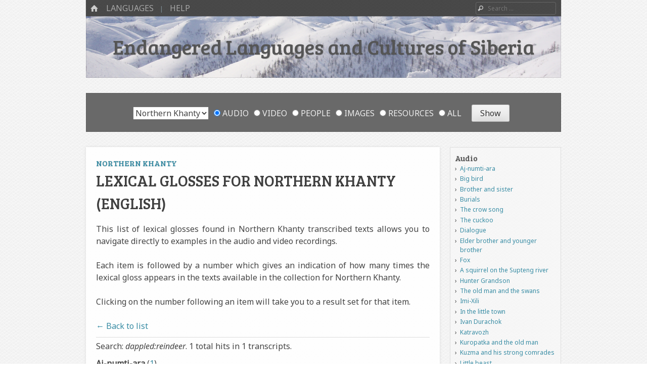

--- FILE ---
content_type: text/html; charset=UTF-8
request_url: https://siberianlanguages.surrey.ac.uk/resource/northern-khanty-lexical-glosses/?q=dappled:reindeer&offset=1
body_size: 8733
content:
<!DOCTYPE html>
<html class="no-js" lang="en-GB">
<head>
<meta charset="UTF-8" />
<meta name="viewport" content="width=device-width" />
<meta name="description" content="A multimedia collection of linguistic and cultural information about endangered languages and cultures of Siberia.">
<link rel="profile" href="http://gmpg.org/xfn/11" />
<link rel="pingback" href="https://siberianlanguages.surrey.ac.uk/xmlrpc.php" />
<!--[if lt IE 9]>
<script src="https://siberianlanguages.surrey.ac.uk/wp-content/themes/emphaino-master/js/html5.js" type="text/javascript"></script>
<![endif]-->

<title>Lexical glosses for Northern Khanty (English) &#8211; Endangered Languages and Cultures of Siberia</title>
<meta name='robots' content='max-image-preview:large' />
<link rel='dns-prefetch' href='//siberianlanguages.surrey.ac.uk' />
<link rel='dns-prefetch' href='//fonts.googleapis.com' />
<link rel='dns-prefetch' href='//maxcdn.bootstrapcdn.com' />
<link rel="alternate" type="application/rss+xml" title="Endangered Languages and Cultures of Siberia &raquo; Feed" href="https://siberianlanguages.surrey.ac.uk/feed/" />
<link rel="alternate" type="application/rss+xml" title="Endangered Languages and Cultures of Siberia &raquo; Comments Feed" href="https://siberianlanguages.surrey.ac.uk/comments/feed/" />
<script type="text/javascript">
window._wpemojiSettings = {"baseUrl":"https:\/\/s.w.org\/images\/core\/emoji\/14.0.0\/72x72\/","ext":".png","svgUrl":"https:\/\/s.w.org\/images\/core\/emoji\/14.0.0\/svg\/","svgExt":".svg","source":{"concatemoji":"https:\/\/siberianlanguages.surrey.ac.uk\/wp-includes\/js\/wp-emoji-release.min.js?ver=6.1.9"}};
/*! This file is auto-generated */
!function(e,a,t){var n,r,o,i=a.createElement("canvas"),p=i.getContext&&i.getContext("2d");function s(e,t){var a=String.fromCharCode,e=(p.clearRect(0,0,i.width,i.height),p.fillText(a.apply(this,e),0,0),i.toDataURL());return p.clearRect(0,0,i.width,i.height),p.fillText(a.apply(this,t),0,0),e===i.toDataURL()}function c(e){var t=a.createElement("script");t.src=e,t.defer=t.type="text/javascript",a.getElementsByTagName("head")[0].appendChild(t)}for(o=Array("flag","emoji"),t.supports={everything:!0,everythingExceptFlag:!0},r=0;r<o.length;r++)t.supports[o[r]]=function(e){if(p&&p.fillText)switch(p.textBaseline="top",p.font="600 32px Arial",e){case"flag":return s([127987,65039,8205,9895,65039],[127987,65039,8203,9895,65039])?!1:!s([55356,56826,55356,56819],[55356,56826,8203,55356,56819])&&!s([55356,57332,56128,56423,56128,56418,56128,56421,56128,56430,56128,56423,56128,56447],[55356,57332,8203,56128,56423,8203,56128,56418,8203,56128,56421,8203,56128,56430,8203,56128,56423,8203,56128,56447]);case"emoji":return!s([129777,127995,8205,129778,127999],[129777,127995,8203,129778,127999])}return!1}(o[r]),t.supports.everything=t.supports.everything&&t.supports[o[r]],"flag"!==o[r]&&(t.supports.everythingExceptFlag=t.supports.everythingExceptFlag&&t.supports[o[r]]);t.supports.everythingExceptFlag=t.supports.everythingExceptFlag&&!t.supports.flag,t.DOMReady=!1,t.readyCallback=function(){t.DOMReady=!0},t.supports.everything||(n=function(){t.readyCallback()},a.addEventListener?(a.addEventListener("DOMContentLoaded",n,!1),e.addEventListener("load",n,!1)):(e.attachEvent("onload",n),a.attachEvent("onreadystatechange",function(){"complete"===a.readyState&&t.readyCallback()})),(e=t.source||{}).concatemoji?c(e.concatemoji):e.wpemoji&&e.twemoji&&(c(e.twemoji),c(e.wpemoji)))}(window,document,window._wpemojiSettings);
</script>
<style type="text/css">
img.wp-smiley,
img.emoji {
	display: inline !important;
	border: none !important;
	box-shadow: none !important;
	height: 1em !important;
	width: 1em !important;
	margin: 0 0.07em !important;
	vertical-align: -0.1em !important;
	background: none !important;
	padding: 0 !important;
}
</style>
	<link rel='stylesheet' id='wpa-css-css' href='https://siberianlanguages.surrey.ac.uk/wp-content/plugins/wp-attachments/styles/2/wpa.css?ver=6.1.9' type='text/css' media='all' />
<link rel='stylesheet' id='wp-block-library-css' href='https://siberianlanguages.surrey.ac.uk/wp-includes/css/dist/block-library/style.min.css?ver=6.1.9' type='text/css' media='all' />
<link rel='stylesheet' id='classic-theme-styles-css' href='https://siberianlanguages.surrey.ac.uk/wp-includes/css/classic-themes.min.css?ver=1' type='text/css' media='all' />
<style id='global-styles-inline-css' type='text/css'>
body{--wp--preset--color--black: #000000;--wp--preset--color--cyan-bluish-gray: #abb8c3;--wp--preset--color--white: #ffffff;--wp--preset--color--pale-pink: #f78da7;--wp--preset--color--vivid-red: #cf2e2e;--wp--preset--color--luminous-vivid-orange: #ff6900;--wp--preset--color--luminous-vivid-amber: #fcb900;--wp--preset--color--light-green-cyan: #7bdcb5;--wp--preset--color--vivid-green-cyan: #00d084;--wp--preset--color--pale-cyan-blue: #8ed1fc;--wp--preset--color--vivid-cyan-blue: #0693e3;--wp--preset--color--vivid-purple: #9b51e0;--wp--preset--gradient--vivid-cyan-blue-to-vivid-purple: linear-gradient(135deg,rgba(6,147,227,1) 0%,rgb(155,81,224) 100%);--wp--preset--gradient--light-green-cyan-to-vivid-green-cyan: linear-gradient(135deg,rgb(122,220,180) 0%,rgb(0,208,130) 100%);--wp--preset--gradient--luminous-vivid-amber-to-luminous-vivid-orange: linear-gradient(135deg,rgba(252,185,0,1) 0%,rgba(255,105,0,1) 100%);--wp--preset--gradient--luminous-vivid-orange-to-vivid-red: linear-gradient(135deg,rgba(255,105,0,1) 0%,rgb(207,46,46) 100%);--wp--preset--gradient--very-light-gray-to-cyan-bluish-gray: linear-gradient(135deg,rgb(238,238,238) 0%,rgb(169,184,195) 100%);--wp--preset--gradient--cool-to-warm-spectrum: linear-gradient(135deg,rgb(74,234,220) 0%,rgb(151,120,209) 20%,rgb(207,42,186) 40%,rgb(238,44,130) 60%,rgb(251,105,98) 80%,rgb(254,248,76) 100%);--wp--preset--gradient--blush-light-purple: linear-gradient(135deg,rgb(255,206,236) 0%,rgb(152,150,240) 100%);--wp--preset--gradient--blush-bordeaux: linear-gradient(135deg,rgb(254,205,165) 0%,rgb(254,45,45) 50%,rgb(107,0,62) 100%);--wp--preset--gradient--luminous-dusk: linear-gradient(135deg,rgb(255,203,112) 0%,rgb(199,81,192) 50%,rgb(65,88,208) 100%);--wp--preset--gradient--pale-ocean: linear-gradient(135deg,rgb(255,245,203) 0%,rgb(182,227,212) 50%,rgb(51,167,181) 100%);--wp--preset--gradient--electric-grass: linear-gradient(135deg,rgb(202,248,128) 0%,rgb(113,206,126) 100%);--wp--preset--gradient--midnight: linear-gradient(135deg,rgb(2,3,129) 0%,rgb(40,116,252) 100%);--wp--preset--duotone--dark-grayscale: url('#wp-duotone-dark-grayscale');--wp--preset--duotone--grayscale: url('#wp-duotone-grayscale');--wp--preset--duotone--purple-yellow: url('#wp-duotone-purple-yellow');--wp--preset--duotone--blue-red: url('#wp-duotone-blue-red');--wp--preset--duotone--midnight: url('#wp-duotone-midnight');--wp--preset--duotone--magenta-yellow: url('#wp-duotone-magenta-yellow');--wp--preset--duotone--purple-green: url('#wp-duotone-purple-green');--wp--preset--duotone--blue-orange: url('#wp-duotone-blue-orange');--wp--preset--font-size--small: 13px;--wp--preset--font-size--medium: 20px;--wp--preset--font-size--large: 36px;--wp--preset--font-size--x-large: 42px;--wp--preset--spacing--20: 0.44rem;--wp--preset--spacing--30: 0.67rem;--wp--preset--spacing--40: 1rem;--wp--preset--spacing--50: 1.5rem;--wp--preset--spacing--60: 2.25rem;--wp--preset--spacing--70: 3.38rem;--wp--preset--spacing--80: 5.06rem;}:where(.is-layout-flex){gap: 0.5em;}body .is-layout-flow > .alignleft{float: left;margin-inline-start: 0;margin-inline-end: 2em;}body .is-layout-flow > .alignright{float: right;margin-inline-start: 2em;margin-inline-end: 0;}body .is-layout-flow > .aligncenter{margin-left: auto !important;margin-right: auto !important;}body .is-layout-constrained > .alignleft{float: left;margin-inline-start: 0;margin-inline-end: 2em;}body .is-layout-constrained > .alignright{float: right;margin-inline-start: 2em;margin-inline-end: 0;}body .is-layout-constrained > .aligncenter{margin-left: auto !important;margin-right: auto !important;}body .is-layout-constrained > :where(:not(.alignleft):not(.alignright):not(.alignfull)){max-width: var(--wp--style--global--content-size);margin-left: auto !important;margin-right: auto !important;}body .is-layout-constrained > .alignwide{max-width: var(--wp--style--global--wide-size);}body .is-layout-flex{display: flex;}body .is-layout-flex{flex-wrap: wrap;align-items: center;}body .is-layout-flex > *{margin: 0;}:where(.wp-block-columns.is-layout-flex){gap: 2em;}.has-black-color{color: var(--wp--preset--color--black) !important;}.has-cyan-bluish-gray-color{color: var(--wp--preset--color--cyan-bluish-gray) !important;}.has-white-color{color: var(--wp--preset--color--white) !important;}.has-pale-pink-color{color: var(--wp--preset--color--pale-pink) !important;}.has-vivid-red-color{color: var(--wp--preset--color--vivid-red) !important;}.has-luminous-vivid-orange-color{color: var(--wp--preset--color--luminous-vivid-orange) !important;}.has-luminous-vivid-amber-color{color: var(--wp--preset--color--luminous-vivid-amber) !important;}.has-light-green-cyan-color{color: var(--wp--preset--color--light-green-cyan) !important;}.has-vivid-green-cyan-color{color: var(--wp--preset--color--vivid-green-cyan) !important;}.has-pale-cyan-blue-color{color: var(--wp--preset--color--pale-cyan-blue) !important;}.has-vivid-cyan-blue-color{color: var(--wp--preset--color--vivid-cyan-blue) !important;}.has-vivid-purple-color{color: var(--wp--preset--color--vivid-purple) !important;}.has-black-background-color{background-color: var(--wp--preset--color--black) !important;}.has-cyan-bluish-gray-background-color{background-color: var(--wp--preset--color--cyan-bluish-gray) !important;}.has-white-background-color{background-color: var(--wp--preset--color--white) !important;}.has-pale-pink-background-color{background-color: var(--wp--preset--color--pale-pink) !important;}.has-vivid-red-background-color{background-color: var(--wp--preset--color--vivid-red) !important;}.has-luminous-vivid-orange-background-color{background-color: var(--wp--preset--color--luminous-vivid-orange) !important;}.has-luminous-vivid-amber-background-color{background-color: var(--wp--preset--color--luminous-vivid-amber) !important;}.has-light-green-cyan-background-color{background-color: var(--wp--preset--color--light-green-cyan) !important;}.has-vivid-green-cyan-background-color{background-color: var(--wp--preset--color--vivid-green-cyan) !important;}.has-pale-cyan-blue-background-color{background-color: var(--wp--preset--color--pale-cyan-blue) !important;}.has-vivid-cyan-blue-background-color{background-color: var(--wp--preset--color--vivid-cyan-blue) !important;}.has-vivid-purple-background-color{background-color: var(--wp--preset--color--vivid-purple) !important;}.has-black-border-color{border-color: var(--wp--preset--color--black) !important;}.has-cyan-bluish-gray-border-color{border-color: var(--wp--preset--color--cyan-bluish-gray) !important;}.has-white-border-color{border-color: var(--wp--preset--color--white) !important;}.has-pale-pink-border-color{border-color: var(--wp--preset--color--pale-pink) !important;}.has-vivid-red-border-color{border-color: var(--wp--preset--color--vivid-red) !important;}.has-luminous-vivid-orange-border-color{border-color: var(--wp--preset--color--luminous-vivid-orange) !important;}.has-luminous-vivid-amber-border-color{border-color: var(--wp--preset--color--luminous-vivid-amber) !important;}.has-light-green-cyan-border-color{border-color: var(--wp--preset--color--light-green-cyan) !important;}.has-vivid-green-cyan-border-color{border-color: var(--wp--preset--color--vivid-green-cyan) !important;}.has-pale-cyan-blue-border-color{border-color: var(--wp--preset--color--pale-cyan-blue) !important;}.has-vivid-cyan-blue-border-color{border-color: var(--wp--preset--color--vivid-cyan-blue) !important;}.has-vivid-purple-border-color{border-color: var(--wp--preset--color--vivid-purple) !important;}.has-vivid-cyan-blue-to-vivid-purple-gradient-background{background: var(--wp--preset--gradient--vivid-cyan-blue-to-vivid-purple) !important;}.has-light-green-cyan-to-vivid-green-cyan-gradient-background{background: var(--wp--preset--gradient--light-green-cyan-to-vivid-green-cyan) !important;}.has-luminous-vivid-amber-to-luminous-vivid-orange-gradient-background{background: var(--wp--preset--gradient--luminous-vivid-amber-to-luminous-vivid-orange) !important;}.has-luminous-vivid-orange-to-vivid-red-gradient-background{background: var(--wp--preset--gradient--luminous-vivid-orange-to-vivid-red) !important;}.has-very-light-gray-to-cyan-bluish-gray-gradient-background{background: var(--wp--preset--gradient--very-light-gray-to-cyan-bluish-gray) !important;}.has-cool-to-warm-spectrum-gradient-background{background: var(--wp--preset--gradient--cool-to-warm-spectrum) !important;}.has-blush-light-purple-gradient-background{background: var(--wp--preset--gradient--blush-light-purple) !important;}.has-blush-bordeaux-gradient-background{background: var(--wp--preset--gradient--blush-bordeaux) !important;}.has-luminous-dusk-gradient-background{background: var(--wp--preset--gradient--luminous-dusk) !important;}.has-pale-ocean-gradient-background{background: var(--wp--preset--gradient--pale-ocean) !important;}.has-electric-grass-gradient-background{background: var(--wp--preset--gradient--electric-grass) !important;}.has-midnight-gradient-background{background: var(--wp--preset--gradient--midnight) !important;}.has-small-font-size{font-size: var(--wp--preset--font-size--small) !important;}.has-medium-font-size{font-size: var(--wp--preset--font-size--medium) !important;}.has-large-font-size{font-size: var(--wp--preset--font-size--large) !important;}.has-x-large-font-size{font-size: var(--wp--preset--font-size--x-large) !important;}
.wp-block-navigation a:where(:not(.wp-element-button)){color: inherit;}
:where(.wp-block-columns.is-layout-flex){gap: 2em;}
.wp-block-pullquote{font-size: 1.5em;line-height: 1.6;}
</style>
<link rel='stylesheet' id='related-posts-by-taxonomy-css' href='https://siberianlanguages.surrey.ac.uk/wp-content/plugins/related-posts-by-taxonomy/includes/assets/css/styles.css?ver=6.1.9' type='text/css' media='all' />
<link rel='stylesheet' id='searchandfilter-css' href='https://siberianlanguages.surrey.ac.uk/wp-content/plugins/search-filter/style.css?ver=1' type='text/css' media='all' />
<link rel='stylesheet' id='videojs-css' href='https://siberianlanguages.surrey.ac.uk/wp-content/plugins/videojs-html5-player/videojs/video-js.min.css?ver=6.1.9' type='text/css' media='all' />
<link rel='stylesheet' id='custom-google-fonts-css' href='https://fonts.googleapis.com/css?family=Noto+Sans%3A400%2C400i&#038;subset=cyrillic%2Ccyrillic-ext%2Cdevanagari%2Cgreek%2Cgreek-ext%2Clatin-ext%2Cvietnamese&#038;ver=6.1.9' type='text/css' media='all' />
<link rel='stylesheet' id='webfonts-css' href='https://fonts.googleapis.com/css?family=PT+Sans:400,700,400italic|Bree+Serif' type='text/css' media='all' />
<link rel='stylesheet' id='style-css' href='https://siberianlanguages.surrey.ac.uk/wp-content/themes/emphaino-master/style.css?ver=1.2.4' type='text/css' media='screen, projection' />
<link rel='stylesheet' id='print-css' href='https://siberianlanguages.surrey.ac.uk/wp-content/themes/emphaino-master/print.css?ver=1.2.4' type='text/css' media='print' />
<link rel='stylesheet' id='fontello-css' href='https://siberianlanguages.surrey.ac.uk/wp-content/themes/emphaino-master/lib/fontello/css/fontello.css?ver=1.2.4' type='text/css' media='all' />
<!--[if lt IE 9]>
<link rel='stylesheet' id='ie-style-css' href='https://siberianlanguages.surrey.ac.uk/wp-content/themes/emphaino-master/ie.css?ver=1.2.4' type='text/css' media='screen, projection' />
<![endif]-->
<link rel='stylesheet' id='load-fa-css' href='https://maxcdn.bootstrapcdn.com/font-awesome/4.6.3/css/font-awesome.min.css?ver=6.1.9' type='text/css' media='all' />
<script type='text/javascript' src='https://siberianlanguages.surrey.ac.uk/wp-includes/js/jquery/jquery.min.js?ver=3.6.1' id='jquery-core-js'></script>
<script type='text/javascript' src='https://siberianlanguages.surrey.ac.uk/wp-includes/js/jquery/jquery-migrate.min.js?ver=3.3.2' id='jquery-migrate-js'></script>
<link rel="https://api.w.org/" href="https://siberianlanguages.surrey.ac.uk/wp-json/" /><link rel="EditURI" type="application/rsd+xml" title="RSD" href="https://siberianlanguages.surrey.ac.uk/xmlrpc.php?rsd" />
<link rel="wlwmanifest" type="application/wlwmanifest+xml" href="https://siberianlanguages.surrey.ac.uk/wp-includes/wlwmanifest.xml" />
<meta name="generator" content="WordPress 6.1.9" />
<link rel="canonical" href="https://siberianlanguages.surrey.ac.uk/resource/northern-khanty-lexical-glosses/" />
<link rel='shortlink' href='https://siberianlanguages.surrey.ac.uk/?p=2722' />
<link rel="alternate" type="application/json+oembed" href="https://siberianlanguages.surrey.ac.uk/wp-json/oembed/1.0/embed?url=https%3A%2F%2Fsiberianlanguages.surrey.ac.uk%2Fresource%2Fnorthern-khanty-lexical-glosses%2F" />
<link rel="alternate" type="text/xml+oembed" href="https://siberianlanguages.surrey.ac.uk/wp-json/oembed/1.0/embed?url=https%3A%2F%2Fsiberianlanguages.surrey.ac.uk%2Fresource%2Fnorthern-khanty-lexical-glosses%2F&#038;format=xml" />
<!-- This site is embedding videos using the Videojs HTML5 Player plugin v1.1.9 - http://wphowto.net/videojs-html5-player-for-wordpress-757 --><script type="text/javascript">document.documentElement.className = document.documentElement.className.replace("no-js","js");</script><style type="text/css">
a, .entry-title a:hover, #bottom-bar a {
	color: ;
}
</style>
<style type="text/css" id="custom-header-css">
	.site-header .header-main {
		background: url('https://siberianlanguages.surrey.ac.uk/wp-content/uploads/2013/10/Verkhoyan.jpg') center center;
		-webkit-background-size: cover;
		-moz-background-size: cover;
		-o-background-size: cover;
		background-size: cover;
	}
</style>
	<style type="text/css" id="custom-background-css">
body.custom-background { background-image: url("https://siberianlanguages.surrey.ac.uk/wp-content/themes/emphaino-master/images/fancy_deboss.png"); background-position: left top; background-size: auto; background-repeat: repeat; background-attachment: scroll; }
</style>
			<style type="text/css" id="wp-custom-css">
			/* navigation font styles */
#masthead .site-navigation a {
  font-size: 1.6rem;
}

/* archive paging */
body.archive .nav-previous {
  float: right;
  text-align: right;
}
body.archive .nav-next {
  float: left;
  text-align: left;
}

/* header title and links */

.page-header .page-title,
.page-header .page-title a {
  font-size: 2.5rem;
  color: #404040;
  text-shadow: none;
}
.page-header .page-title a:hover {
  color: #388ca4;
}

/* entry title and links */
#primary .entry-title {
  hyphens: none;
  font-size: 3.0rem;
  color: #404040;
  text-shadow: none;
}
#primary .entry-title a {
  font-size: 2.5rem;
  color: #404040;
}
#primary .entry-title a:hover {
  color: #388ca4;
}

/* dynamic grid font sizes */
#dynamic-grid .entry-title,
#dynamic-grid .entry-title a {
  font-size: 2.0rem;
}
#dynamic-grid .entry-summary {
  font-size: 1.6rem;
}

/* single content font sizes */
#primary .entry-content {
  font-size: 1.6rem;
  text-align: justify;
}

/* uncomment the following to hide the language selector on all pages */

/* .language-content-filter > div > ul > li:nth-child {
  display: none;
} */

.page-header ul {
  margin: 0;
} 
.page-header li::before {
  content: "";
}

/* remove directions links from map popups */
.popup-directions {
  display: none;
}		</style>
			
<!-- Global site tag (gtag.js) - Google Analytics -->
<script async src="https://www.googletagmanager.com/gtag/js?id=UA-120080746-2"></script>
<script>
  window.dataLayer = window.dataLayer || [];
  function gtag(){dataLayer.push(arguments);}
  gtag('js', new Date());

  gtag('config', 'UA-120080746-2');
</script>
<!-- Global site tag (gtag.js) - Google Analytics ends here-->	
	
	
</head>

<body class="res-template-default single single-res postid-2722 custom-background responsive custom-header no-logo-image has-sidebar">
<div id="page" class="hfeed site">
	

	<header id="masthead" class="site-header" role="banner">
		<div id="top-bar">
			<nav role="navigation" class="site-navigation main-navigation">
				<div class="home-page-link"><a href="https://siberianlanguages.surrey.ac.uk/" class="icon-home" title ="Home"><span>Home</span></a></div>
				
				
					<h1 class="assistive-text icon-menu"><span>Menu</span></h1>
					<div class="assistive-text skip-link"><a href="#content" title="Skip to content">Skip to content</a></div>
					<div class="menu-main-container"><ul id="menu-main" class="menu"><li id="menu-item-555" class="menu-item menu-item-type-custom menu-item-object-custom menu-item-has-children menu-item-555"><a href="https://siberianlanguages.surrey.ac.uk/summary">Languages</a>
<ul class="sub-menu">
	<li id="menu-item-2391" class="menu-item menu-item-type-custom menu-item-object-custom menu-item-2391"><a href="https://siberianlanguages.surrey.ac.uk/summary/even">Even</a></li>
	<li id="menu-item-2392" class="menu-item menu-item-type-custom menu-item-object-custom menu-item-2392"><a href="https://siberianlanguages.surrey.ac.uk/summary/forest-enets/">Forest Enets</a></li>
	<li id="menu-item-2395" class="menu-item menu-item-type-custom menu-item-object-custom menu-item-2395"><a href="https://siberianlanguages.surrey.ac.uk/summary/kolyma-yukaghir">Kolyma Yukaghir</a></li>
	<li id="menu-item-2396" class="menu-item menu-item-type-custom menu-item-object-custom menu-item-2396"><a href="https://siberianlanguages.surrey.ac.uk/summary/northern-khanty">Northern Khanty</a></li>
	<li id="menu-item-2393" class="menu-item menu-item-type-custom menu-item-object-custom menu-item-2393"><a href="https://siberianlanguages.surrey.ac.uk/summary/tundra-nenets">Tundra Nenets</a></li>
	<li id="menu-item-2394" class="menu-item menu-item-type-custom menu-item-object-custom menu-item-2394"><a href="https://siberianlanguages.surrey.ac.uk/summary/tundra-yukaghir">Tundra Yukaghir</a></li>
	<li id="menu-item-2397" class="menu-item menu-item-type-custom menu-item-object-custom menu-item-2397"><a href="https://siberianlanguages.surrey.ac.uk/summary/udihe">Udihe</a></li>
</ul>
</li>
<li id="menu-item-2400" class="menu-item menu-item-type-custom menu-item-object-custom menu-item-has-children menu-item-2400"><a>Help</a>
<ul class="sub-menu">
	<li id="menu-item-3527" class="menu-item menu-item-type-post_type menu-item-object-page menu-item-3527"><a href="https://siberianlanguages.surrey.ac.uk/about/">About</a></li>
	<li id="menu-item-3520" class="menu-item menu-item-type-post_type menu-item-object-page menu-item-3520"><a href="https://siberianlanguages.surrey.ac.uk/cite/">Cite</a></li>
	<li id="menu-item-3356" class="menu-item menu-item-type-post_type menu-item-object-page menu-item-3356"><a href="https://siberianlanguages.surrey.ac.uk/using-the-site/">Help using the site</a></li>
	<li id="menu-item-557" class="menu-item menu-item-type-post_type menu-item-object-page menu-item-557"><a href="https://siberianlanguages.surrey.ac.uk/abbreviations/">Abbreviations</a></li>
	<li id="menu-item-2557" class="menu-item menu-item-type-post_type menu-item-object-page menu-item-2557"><a href="https://siberianlanguages.surrey.ac.uk/source-files/">Source files</a></li>
	<li id="menu-item-559" class="menu-item menu-item-type-post_type menu-item-object-page menu-item-559"><a href="https://siberianlanguages.surrey.ac.uk/technical/">Technical information</a></li>
</ul>
</li>
</ul></div>
				
				
			</nav> <!-- .site-navigation .main-navigation -->

				<form method="get" id="searchform" action="https://siberianlanguages.surrey.ac.uk/" role="search">
		<label for="s" class="assistive-text">Search</label>
		<input type="text" class="field" name="s" value="" id="s" placeholder="Search &hellip;" />
		<input type="submit" class="submit" name="submit" id="searchsubmit" value="Search" />
	</form>

		</div>	

		<div class="header-main">
						<div class="site-branding">
				<h1 class="site-title"><a href="https://siberianlanguages.surrey.ac.uk/" title="Endangered Languages and Cultures of Siberia" rel="home">Endangered Languages and Cultures of Siberia</a></h1>
				<h2 class="site-description"></h2>
			</div>
		</div>

	</header><!-- #masthead .site-header -->
												<header class="page-header" data-active-language="Northern Khanty">
					
				<form action="" method="post" class="searchandfilter language-content-filter">
					<div>
						<ul><li><select  name='oflanguage' id='oflanguage' class='postform'>
	<option value='0' selected='selected'>All languages</option>
	<option class="level-0" value="8">Even</option>
	<option class="level-0" value="10">Forest Enets</option>
	<option class="level-0" value="7">Kolyma Yukaghir</option>
	<option class="level-0" value="4">Northern Khanty</option>
	<option class="level-0" value="6">Tundra Nenets</option>
	<option class="level-0" value="9">Tundra Yukaghir</option>
	<option class="level-0" value="5">Udihe</option>
</select>
<input type="hidden" name="oflanguage_operator" value="and" /></li><li><ul><li class="cat-item"><label><input class="postform" type="radio" name="ofpost_types[]" value="ava,avv,per,pic,res" checked="checked"> All</label></li><li class="cat-item"><label><input class="postform" type="radio" name="ofpost_types[]" value="ava"> Audio</label></li><li class="cat-item"><label><input class="postform" type="radio" name="ofpost_types[]" value="avv"> Video</label></li><li class="cat-item"><label><input class="postform" type="radio" name="ofpost_types[]" value="per"> People</label></li><li class="cat-item"><label><input class="postform" type="radio" name="ofpost_types[]" value="pic"> Images</label></li><li class="cat-item"><label><input class="postform" type="radio" name="ofpost_types[]" value="res"> Resources</label></li></ul></li><li><input type="hidden" name="ofsubmitted" value="1">
							<input type="submit" value="Show">
						</li></ul></div>
				</form>				</header>
						
	<div id="main" class="site-main">
		
		<div id="primary" class="content-area">

			<div id="content" class="site-content" role="main">

			
				
				
<article id="post-2722" class="post-2722 res type-res status-publish hentry language-northern-khanty">
		

	<header class="entry-header">
		<h4 class="entry-language"><a href="https://siberianlanguages.surrey.ac.uk/summary/northern-khanty">Northern Khanty</a></h4>
		<h1 class="entry-title">Lexical glosses for Northern Khanty (English)</h1>
	</header><!-- .entry-header -->

	<div class="entry-content">
                                				<p>This list of lexical glosses found in Northern Khanty transcribed texts allows you to navigate directly to examples in the audio and video recordings.</p>
<p>Each item is followed by a number which gives an indication of how many times the lexical gloss appears in the texts available in the collection for Northern Khanty.</p>
<p>Clicking on the number following an item will take you to a result set for that item.</p>
<div class="transcripts-ui-wordlist"><div class="backtolist"><a href="//siberianlanguages.surrey.ac.uk/resource/northern-khanty-lexical-glosses/">← Back to list</a></div><div class='searchinfo'>Search: <em>dappled:reindeer</em>. 1 total hits in 1 transcripts.</div><div class="navresults"></div><div class="search-group"><strong>Aj-numti-ara</strong> (<a href="https://siberianlanguages.surrey.ac.uk/audio/aj-numti-ara//?q=dappled:reindeer">1</a>)<div class='tiers search-result'><div data-tier='ts_content_ostyak' class='tier'>wet sama|rɔt-ka | (γ)aj χɔpti(w)-ije(γu)</div><div data-tier='ts_content_igt' class='hit tier'>five <mark>dappled:reindeer</mark>-[DIM] small reindeer-DIM</div><div data-tier='ts_content_igt_ru' class='hit tier'>five <mark>dappled:reindeer</mark>-[ДИМ] маленький олень-ДИМ</div><div data-tier='ts_content_eng' class='tier'>Five dappled small reindeer bulls,</div></div></div></div>
<div class='pc-post-children'>
</div>
					</div><!-- .entry-content -->

	<footer class="entry-meta">
		<span class="post-type">Resource</span>
		<span class="posted-on icon-clock"><a href="https://siberianlanguages.surrey.ac.uk/resource/northern-khanty-lexical-glosses/" title="4:57 pm" rel="bookmark"><time class="entry-date" datetime="2018-01-25T16:57:58+00:00">25th January 2018</time></a></span> <span class="byline icon-user"><span class="post-author vcard"><a class="url fn n" href="https://siberianlanguages.surrey.ac.uk/author/admin/" title="View all posts by admin" rel="author">admin</a></span></span>		
		
		<span class="permalink icon-link"><a href="https://siberianlanguages.surrey.ac.uk/resource/northern-khanty-lexical-glosses/" title="Lexical glosses for Northern Khanty (English)">Post Permalink</a></span>

			</footer><!-- .entry-meta -->
</article><!-- #post-2722 -->

					<nav role="navigation" id="nav-below" class="site-navigation post-navigation">
		<h1 class="assistive-text">Post navigation</h1>

	
		<div class="nav-previous"><a href="https://siberianlanguages.surrey.ac.uk/resource/forest-enets-suffix-gloss/" rel="prev"><span class="meta-nav">&larr;</span> Suffix glosses for Forest Enets (English)</a></div>		<div class="nav-next"><a href="https://siberianlanguages.surrey.ac.uk/resource/northern-khanty-lexical-words/" rel="next">Lexical words in Northern Khanty <span class="meta-nav">&rarr;</span></a></div>
	
	</nav><!-- #nav-below -->
	
				
			
			</div><!-- #content .site-content -->
		</div><!-- #primary .content-area -->

				<div class="widget-area sidebar" role="complementary">
			<div id="the-sidebar">
				<aside id="related-posts-by-taxonomy-12" class="widget related_posts_by_taxonomy">
<h1 class="widget-title">Audio</h1>
<ul>
					
			<li>
				<a href="https://siberianlanguages.surrey.ac.uk/audio/aj-numti-ara/">Aj-numti-ara</a>
			</li>
					
			<li>
				<a href="https://siberianlanguages.surrey.ac.uk/audio/big-bird/">Big bird</a>
			</li>
					
			<li>
				<a href="https://siberianlanguages.surrey.ac.uk/audio/brother-and-sister/">Brother and sister</a>
			</li>
					
			<li>
				<a href="https://siberianlanguages.surrey.ac.uk/audio/burial/">Burials</a>
			</li>
					
			<li>
				<a href="https://siberianlanguages.surrey.ac.uk/audio/crow/">The crow song</a>
			</li>
					
			<li>
				<a href="https://siberianlanguages.surrey.ac.uk/audio/cuckoo/">The cuckoo</a>
			</li>
					
			<li>
				<a href="https://siberianlanguages.surrey.ac.uk/audio/dialogue/">Dialogue</a>
			</li>
					
			<li>
				<a href="https://siberianlanguages.surrey.ac.uk/audio/elder-brother-and-younger-brother/">Elder brother and younger brother</a>
			</li>
					
			<li>
				<a href="https://siberianlanguages.surrey.ac.uk/audio/fox/">Fox</a>
			</li>
					
			<li>
				<a href="https://siberianlanguages.surrey.ac.uk/audio/he-squirrel/">A squirrel on the Supteng river</a>
			</li>
					
			<li>
				<a href="https://siberianlanguages.surrey.ac.uk/audio/hunter-grandson/">Hunter Grandson</a>
			</li>
					
			<li>
				<a href="https://siberianlanguages.surrey.ac.uk/audio/husband-and-wife/">The old man and the swans</a>
			</li>
					
			<li>
				<a href="https://siberianlanguages.surrey.ac.uk/audio/imi-xili/">Imi-Xili</a>
			</li>
					
			<li>
				<a href="https://siberianlanguages.surrey.ac.uk/audio/in-the-little-town/">In the little town</a>
			</li>
					
			<li>
				<a href="https://siberianlanguages.surrey.ac.uk/audio/ivan-durachok/">Ivan Durachok</a>
			</li>
					
			<li>
				<a href="https://siberianlanguages.surrey.ac.uk/audio/katravozh/">Katravozh</a>
			</li>
					
			<li>
				<a href="https://siberianlanguages.surrey.ac.uk/audio/kuropatka/">Kuropatka and the old man</a>
			</li>
					
			<li>
				<a href="https://siberianlanguages.surrey.ac.uk/audio/kuzma/">Kuzma and his strong comrades</a>
			</li>
					
			<li>
				<a href="https://siberianlanguages.surrey.ac.uk/audio/little-beast/">Little beast</a>
			</li>
					
			<li>
				<a href="https://siberianlanguages.surrey.ac.uk/audio/little-mouse/">The little mouse</a>
			</li>
					
			<li>
				<a href="https://siberianlanguages.surrey.ac.uk/audio/marriage-2/">The groom with three white reindeer</a>
			</li>
					
			<li>
				<a href="https://siberianlanguages.surrey.ac.uk/audio/maxim/">Maxim</a>
			</li>
					
			<li>
				<a href="https://siberianlanguages.surrey.ac.uk/audio/mitxuj-and-melesnik/">Mitxuj and Melesnik</a>
			</li>
					
			<li>
				<a href="https://siberianlanguages.surrey.ac.uk/audio/mos-woman-and-her-brother/">The Mos woman and the Pos woman</a>
			</li>
					
			<li>
				<a href="https://siberianlanguages.surrey.ac.uk/audio/muskrat/">Muskrat</a>
			</li>
					
			<li>
				<a href="https://siberianlanguages.surrey.ac.uk/audio/my-daughters/">The white cuckoo&#8217;s song</a>
			</li>
					
			<li>
				<a href="https://siberianlanguages.surrey.ac.uk/audio/my-sob-land/">My native land of Sob</a>
			</li>
					
			<li>
				<a href="https://siberianlanguages.surrey.ac.uk/audio/ob-gull/">Ob Gull</a>
			</li>
					
			<li>
				<a href="https://siberianlanguages.surrey.ac.uk/audio/old-nenets-man/">The Old Nenets man and his herd of ten thousand</a>
			</li>
					
			<li>
				<a href="https://siberianlanguages.surrey.ac.uk/audio/palchik/">Palchik</a>
			</li>
					
			<li>
				<a href="https://siberianlanguages.surrey.ac.uk/audio/pim-pim/">Pim-pim</a>
			</li>
					
			<li>
				<a href="https://siberianlanguages.surrey.ac.uk/audio/por-and-mos/">The Por woman and the orphans</a>
			</li>
					
			<li>
				<a href="https://siberianlanguages.surrey.ac.uk/audio/russian-city-man/">Russian city man</a>
			</li>
					
			<li>
				<a href="https://siberianlanguages.surrey.ac.uk/audio/sawas/">Sawas and the three Por women</a>
			</li>
					
			<li>
				<a href="https://siberianlanguages.surrey.ac.uk/audio/seven-brothers/">Seven brothers</a>
			</li>
					
			<li>
				<a href="https://siberianlanguages.surrey.ac.uk/audio/seven-girls/">The seven sisters and the wood grouse</a>
			</li>
					
			<li>
				<a href="https://siberianlanguages.surrey.ac.uk/audio/seven-knives/">The seven knives</a>
			</li>
					
			<li>
				<a href="https://siberianlanguages.surrey.ac.uk/audio/squirrel/">Squirrel</a>
			</li>
					
			<li>
				<a href="https://siberianlanguages.surrey.ac.uk/audio/the-devil/">The devil</a>
			</li>
					
			<li>
				<a href="https://siberianlanguages.surrey.ac.uk/audio/the-man-of-tales/">The man of tales and the squirrel</a>
			</li>
					
			<li>
				<a href="https://siberianlanguages.surrey.ac.uk/audio/three-sons/">The Tsar&#8217;s sons and the town boy</a>
			</li>
					
			<li>
				<a href="https://siberianlanguages.surrey.ac.uk/audio/tungus-men/">The Tungus wife</a>
			</li>
					
			<li>
				<a href="https://siberianlanguages.surrey.ac.uk/audio/wajnin/">Wajnin</a>
			</li>
					
			<li>
				<a href="https://siberianlanguages.surrey.ac.uk/audio/woman-of-the-sar-river/">Women of the Sar river</a>
			</li>
					
			<li>
				<a href="https://siberianlanguages.surrey.ac.uk/audio/wonderful-baby/">The wonderful son</a>
			</li>
			</ul>
</aside><aside id="related-posts-by-taxonomy-8" class="widget related_posts_by_taxonomy">
<h1 class="widget-title">People</h1>
<ul>
					
			<li>
				<a href="https://siberianlanguages.surrey.ac.uk/person/agrafena-kelchina/">Agrafena Kelchina</a>
			</li>
					
			<li>
				<a href="https://siberianlanguages.surrey.ac.uk/person/aleksandra-seraskhova/">Aleksandra Seraskhova</a>
			</li>
					
			<li>
				<a href="https://siberianlanguages.surrey.ac.uk/person/anna-seraskhova/">Anna Seraskhova</a>
			</li>
					
			<li>
				<a href="https://siberianlanguages.surrey.ac.uk/person/anna-sibareva/">Anna Sibareva</a>
			</li>
					
			<li>
				<a href="https://siberianlanguages.surrey.ac.uk/person/anna-yokhma/">Anna Yokhma</a>
			</li>
					
			<li>
				<a href="https://siberianlanguages.surrey.ac.uk/person/dmitriy-tobolchin/">Dmitriy Tobolchin</a>
			</li>
					
			<li>
				<a href="https://siberianlanguages.surrey.ac.uk/person/irina-syazi/">Irina Syazi</a>
			</li>
					
			<li>
				<a href="https://siberianlanguages.surrey.ac.uk/person/lyudmila-nechagi/">Lyudmila Nechagi</a>
			</li>
					
			<li>
				<a href="https://siberianlanguages.surrey.ac.uk/person/mariya-moshkina/">Maria Moshkina</a>
			</li>
					
			<li>
				<a href="https://siberianlanguages.surrey.ac.uk/person/nina-vyichina/">Nina Vyichina</a>
			</li>
					
			<li>
				<a href="https://siberianlanguages.surrey.ac.uk/person/stephan-kelchin/">Stephan Kelchin</a>
			</li>
					
			<li>
				<a href="https://siberianlanguages.surrey.ac.uk/person/tatyana-endyreva/">Tatiyana Endyreva</a>
			</li>
			</ul>
</aside><aside id="related-posts-by-taxonomy-4" class="widget related_posts_by_taxonomy">
<h1 class="widget-title">Resources</h1>
<ul>
					
			<li>
				<a href="https://siberianlanguages.surrey.ac.uk/resource/northern-khanty-lexical-words/">Lexical words in Northern Khanty</a>
			</li>
					
			<li>
				<a href="https://siberianlanguages.surrey.ac.uk/resource/northern-khanty-suffix-glosses/">Suffix glosses for Northern Khanty (English)</a>
			</li>
					
			<li>
				<a href="https://siberianlanguages.surrey.ac.uk/resource/northern-khanty-suffixes/">Suffixes in Northern Khanty</a>
			</li>
			</ul>
</aside>			</div>
		</div><!-- .widget-area.sidebar -->
	
	</div><!-- #main .site-main -->

	<footer id="colophon" class="site-footer" role="contentinfo">
		<!-- php get_sidebar('footer'); -->
		<div id="bottom-bar">
			<div class="footer-text">
				&copy; 2026 Endangered Languages and Cultures of Siberia.			</div>
			<div class="site-info">
							</div><!-- .site-info -->
		</div> <!-- #bottom-bar -->
	</footer><!-- #colophon .site-footer -->
</div><!-- #page .hfeed .site -->

<a href="#" class="back-to-top icon-up-open-mini"></a>

<script type='text/javascript' src='https://siberianlanguages.surrey.ac.uk/wp-content/plugins/videojs-html5-player/videojs/video.min.js?ver=1.1.9' id='videojs-js'></script>
<script type='text/javascript' src='https://siberianlanguages.surrey.ac.uk/wp-content/themes/emphaino-master/js/small-menu.js?ver=1.2.4' id='small-menu-js'></script>
<script type='text/javascript' src='https://siberianlanguages.surrey.ac.uk/wp-includes/js/imagesloaded.min.js?ver=4.1.4' id='imagesloaded-js'></script>
<script type='text/javascript' src='https://siberianlanguages.surrey.ac.uk/wp-includes/js/masonry.min.js?ver=4.2.2' id='masonry-js'></script>
<script type='text/javascript' src='https://siberianlanguages.surrey.ac.uk/wp-includes/js/jquery/jquery.masonry.min.js?ver=3.1.2b' id='jquery-masonry-js'></script>
<script type='text/javascript' src='https://siberianlanguages.surrey.ac.uk/wp-content/themes/emphaino-master/js/jquery.fitvids.min.js?ver=1.0' id='fitvids-js'></script>
<script type='text/javascript' src='https://siberianlanguages.surrey.ac.uk/wp-content/themes/emphaino-master/js/scripts.js?ver=1.2.4' id='emphaino-scripts-js'></script>

</body>
</html>